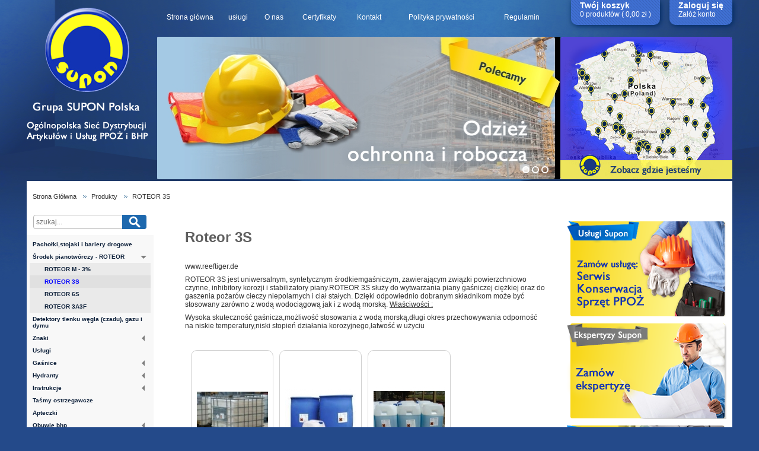

--- FILE ---
content_type: text/html; charset=UTF-8
request_url: https://www.grupasupon.pl/products/category/roteor-3s-227.html
body_size: 5265
content:
<!DOCTYPE html>
<html>
    <head>
        <meta http-equiv="Content-Type" content="text/html; charset=utf-8" />
        <title>ROTEOR 3S - Supon</title>
        <meta name="description" content="www.reeftiger.de
ROTEOR 3S jest uniwersalnym, syntetycznym środkiemgaśniczym, zawierającym związki powierzchniowo czynne, inhibitory korozji i..."/>
        <meta name="keywords" content="apteczki, gaśnice, hydranty, odzież robocza i ochronna, obuwie bhp, sprzęt ppoż"/>
        <meta name="rating" content="General" />
        <meta name="robots" content="all" />
        <meta name="author" content="red" />

		<link rel="shortcut icon" href="../../favicon.ico" type="image/x-icon">
		<link rel="icon" href="../../favicon.ico" type="image/x-icon">

        <link href="../../text.css" rel="stylesheet" type="text/css" />
        <link href="../../style.css" rel="stylesheet" type="text/css" />
        <link href="../../libs/lightbox/css/lightbox.css" rel="stylesheet" type="text/css" />
        <link href="../../libs/jquery/EasyZoom/css/easyzoom.css" rel="stylesheet" type="text/css" />
        <script src="../../libs/jquery/jquery.js" type="text/javascript" ></script>
        <script type="text/javascript">$j = jQuery.noConflict();</script>
        <script src="../../libs/jquery/jquery-ui-1.8.21.custom.min.js" type="text/javascript"></script>
        <script src="../../libs/jquery/timepicker.js" type="text/javascript"></script>
        <script src="../../libs/RedJS.js" type="text/javascript" ></script>
        <script src="../../libs/swfobject.js" type="text/javascript" ></script>
        <script src="../../libs/lightbox/lightbox.js" type="text/javascript" ></script>
        <script src="../../libs/jquery/EasyZoom/dist/easyzoom.js" type="text/javascript" ></script>
        <!--<script src="../../libs/jquery/red/jquery.spinner.js" type="text/javascript"></script>-->
        <script src="../../libs/jquery/red/jquery.vertical-menu.js" type="text/javascript"></script>
        <script type="text/javascript">
            (function( $ ) {
                $( document ).ready( function( $ )
                {
                    var lightboxOptions = {
                        fileLoadingImage: '../../libs/lightbox/images/loading.gif',
                        fileCloseImage: '../../libs/lightbox/images/close.png',
                        resizeDuration: 700,
                        fadeDuration: 500,
                        labelImage: "Obrazek",
                        labelOf: "z"
                    };

                    $.fn.lightBox( lightboxOptions );
                }
                )
            })( jQuery );

            /* Google Analitics */
            var _gaq = _gaq || [];
             _gaq.push(['_setAccount', 'UA-26875377-1']);
             _gaq.push(['_trackPageview']);

             (function() {
               var ga = document.createElement('script'); ga.type = 'text/javascript'; ga.async = true;
               ga.src = ('https:' == document.location.protocol ? 'https://ssl' : 'http://www') + '.google-analytics.com/ga.js';
               var s = document.getElementsByTagName('script')[0]; s.parentNode.insertBefore(ga, s);
             })();
            /* KONIEC Google Analitics */
			var $ = jQuery.noConflict();



        </script>
    </head>
    <body>
        <div id="main">

            
<div id="mtab-up">
    <div class="inner">
        <div id="head" class="contener">
            <a id="head-logo" href="https://www.grupasupon.pl/">
                <img src="../../imgs/pl/head_logo.png" alt=""/>
            </a>
            <a id="head-logo-txt" href="https://www.grupasupon.pl/">
                <img src="../../imgs/pl/head_logo_txt.png" alt="www.grupasupon.pl"/>
            </a>

            <div class="column head-menu">
                <ul>
<li>
<a href="https://www.grupasupon.pl/">Strona główna</a>
</li>
<li>
<a href="https://www.grupasupon.pl/pages/uslugi-24.html">usługi</a>
</li>
<li>
<a href="https://www.grupasupon.pl/pages/o-nas-23.html">O nas</a>
</li>
<li>
<a href="https://www.grupasupon.pl/pages/certyfikaty-5.html">Certyfikaty</a>
</li>
<li>
<a href="https://www.grupasupon.pl/contact/formularz-kontaktowy-8.html">Kontakt</a>
</li>
<li>
<a href="https://www.grupasupon.pl/pages/polityka-prywatnosci-10.html">Polityka prywatności</a>
</li>
<li>
<a href="https://www.grupasupon.pl/pages/regulamin-12.html">Regulamin</a>
</li>
</ul>            </div>

            <div class="contener" id="head-toolbar-outer">
                <div id="head-toolbar" class="columns-row">

                    <div class="column basket-preview">
                        
<a href="https://www.grupasupon.pl/basket/">
    <p class="title bold">Twój koszyk</p>
    <p class="small">
        0 produktów        ( 0,00 zł )
    </p>
</a>
                    </div>

                    <div class="column account-menu">
                        <ul>
<li class="bold">
<a href="https://www.grupasupon.pl/user/login/">Zaloguj się</a>
</li>
<li class="small">
<a href="https://www.grupasupon.pl/user/register/">Załóż konto</a>
</li>
</ul>                    </div>
                </div>
            </div>

            <div id="head-banners">
                
<script type="text/javascript">
    (function( $ ){

        var defaults = {
            slideChangeDelay: 4000,
            slideChangeSpeed: 1000,

            controlsClassName: 'red-banners-controls',
            controlBulletClassName: 'red-banners-bullet',

            change: function(toHide, toShow, opts){
                $(toHide).fadeOut(this.slideChangeSpeed);
                $(toShow).fadeIn(this.slideChangeSpeed);
            }
        };

        $.fn.redBanners = function(options){
            var opts = $.extend({}, defaults, options);

            return this.each(function(){
                var timer = null;
                var self = this;
                var nextActiveItemIdx = 0;
                var $banners = $(this).find('> *');
                var $controls = $(this.parentNode).find('.'+opts.controlsClassName+' > *');

                if($banners.lenght == 0)
                    return;

                $(this).removeClass('loading');

                $controls.click(function(){
                    var toHideIdx = $controls.index($controls.filter('.active').get(0));
                    var toShowIdx = $controls.index(this);

                    if(toHideIdx == toShowIdx)
                        return;

                    if(timer!==null)
                        clearInterval(timer);

                    opts.change.apply(opts, [$banners.get(toHideIdx), $banners.get(toShowIdx)]);

                    $($controls.get(toHideIdx)).removeClass('active');
                    $($controls.get(toShowIdx)).addClass('active');

                    nextActiveItemIdx = (toShowIdx + 1) % $banners.length;
                    timer = setInterval(slideChange, opts.slideChangeDelay);
                });

                var slideChange = function(){
                    var toShowIdx = nextActiveItemIdx;
                    var toHideIdx = nextActiveItemIdx == 0? $banners.length - 1 : nextActiveItemIdx - 1;

                    opts.change.apply(opts, [$banners.get(toHideIdx), $banners.get(toShowIdx)]);

                    $($controls.get(toHideIdx)).removeClass('active');
                    $($controls.get(toShowIdx)).addClass('active');

                    nextActiveItemIdx = (nextActiveItemIdx + 1) % $banners.length;
                };

                slideChange();
                timer = setInterval(slideChange, opts.slideChangeDelay);
            });
        }

        // ---------------------------------------------------------------------

        $(document).ready(function(){
            $('#slider-2d53b665ed688feabcf8995d952680f56ebd2131').redBanners();
        });

    })(jQuery);

</script>

<div class="red-banners loading" id="slider-2d53b665ed688feabcf8995d952680f56ebd2131">
    <div class="banner-item">
                <img src="../../upfiles/bannery/odziez_ochronna_flat_cc730.png" alt="odziez robocza" title="odziez robocza" />
            </div>
    <div class="banner-item">
                <img src="../../upfiles/bannery/uslugi_bhp_flat_2d826.png" alt="ekspertyzy" title="ekspertyzy" />
            </div>
    <div class="banner-item">
                <img src="../../upfiles/bannery/sprzet_gasniczy_flat_a83fb.png" alt="sprzet gasniczy" title="sprzet gasniczy" />
            </div>
</div>

<ul class="red-banners-controls">
        <li class="red-banners-bullet">&nbsp;</li>
        <li class="red-banners-bullet">&nbsp;</li>
        <li class="red-banners-bullet">&nbsp;</li>
    </ul>
            </div>

            <div id="head-map">
                <a href="https://www.grupasupon.pl/g-map/zobacz-gdzie-jestesmy-1.html">
                    <img src="https://www.grupasupon.pl/imgs/map.png"
                         alt="Zobacz gdzie jesteśmy"
                         title="Zobacz gdzie jesteśmy" />
                </a>
            </div>
        </div>
    </div>
</div>


            <div id="mtab-content">
                <div class="inner">
                    <div class="contener" id="content">
						<div class="breadcrumbs"><ul><li><a href="https://www.grupasupon.pl/home/">Strona Głółwna</a></li><li><a href="https://www.grupasupon.pl/products/category/">Produkty</a></li><li><a href="https://www.grupasupon.pl/products/category/227.html">ROTEOR 3S</a></li></ul></div>                        <script type="text/javascript">
    (function($){
        $(document).ready(function(){
            $('#vertical-menu').vertivalMenu({
                canCloseOpened: true,
                closeOthersOnOpen: true
            });
        });
    })(jQuery);
</script>

<div class="columns-row">

    <div class="column" id="left-column">
        

<form id="fast-search" method="GET" action="https://www.grupasupon.pl/products/search/">
    <p><input type="text" value="" placeholder="szukaj..." name="query"/>
        <input type="submit" value=""/>
    </p>
</form>
        
<div id="cats-vertical-menu" class="box">
    <div class="box-body">

        <ul id="vertical-menu">
<li>
<a href="https://www.grupasupon.pl/products/category/pacholkistojaki-i-bariery-drogowe--217.html">Pachołki,stojaki i bariery drogowe </a>
</li>
<li class="has-sub-cats active">
<a href="https://www.grupasupon.pl/products/category/srodek-pianotworczy---roteor--223.html">Środek pianotwórczy - ROTEOR </a>
<ul>
<li>
<a href="https://www.grupasupon.pl/products/category/roteor-m---3-224.html">ROTEOR M - 3%</a>
</li>
<li class="opened active">
<a href="https://www.grupasupon.pl/products/category/roteor-3s-227.html">ROTEOR 3S</a>
</li>
<li>
<a href="https://www.grupasupon.pl/products/category/roteor-6s-228.html">ROTEOR 6S</a>
</li>
<li>
<a href="https://www.grupasupon.pl/products/category/roteor-3a3f-229.html">ROTEOR 3A3F</a>
</li>
</ul>
</li>
<li>
<a href="https://www.grupasupon.pl/products/category/detektory-tlenku-wegla-czadu-gazu-i-dymu-218.html">Detektory tlenku węgla (czadu), gazu i dymu</a>
</li>
<li class="has-sub-cats">
<a href="https://www.grupasupon.pl/products/category/znaki--186.html">Znaki </a>
<ul>
<li>
<a href="https://www.grupasupon.pl/products/category/znaki-ewakuacyjne-189.html">znaki ewakuacyjne</a>
</li>
<li>
<a href="https://www.grupasupon.pl/products/category/znaki-ochrony-przeciwpozarowej-190.html">znaki ochrony przeciwpożarowej</a>
</li>
<li>
<a href="https://www.grupasupon.pl/products/category/znaki-budowlane-191.html">znaki budowlane</a>
</li>
</ul>
</li>
<li>
<a href="https://www.grupasupon.pl/products/category/uslugi-183.html">Usługi</a>
</li>
<li class="has-sub-cats">
<a href="https://www.grupasupon.pl/products/category/gasnice-166.html">Gaśnice</a>
<ul>
<li>
<a href="https://www.grupasupon.pl/products/category/gasnice-agregaty-i-urzadzenia-sniegowe-smoczynne-urzadzenie-gasnicze-176.html">Gaśnice, agregaty i urządzenia śniegowe ,smoczynne urzadzenie gaśnicze</a>
</li>
<li>
<a href="https://www.grupasupon.pl/products/category/gasnice-i-agregaty-proszkowe-177.html">Gaśnice i agregaty proszkowe</a>
</li>
<li>
<a href="https://www.grupasupon.pl/products/category/szafki-ochronne-na-gasnice-181.html">Szafki ochronne na gaśnice</a>
</li>
<li>
<a href="https://www.grupasupon.pl/products/category/gasnice-pianowe-182.html">Gaśnice pianowe</a>
</li>
<li>
<a href="https://www.grupasupon.pl/products/category/gasnice-domowe-i-wodne-mglowe-221.html">Gaśnice domowe i wodne mgłowe</a>
</li>
<li>
<a href="https://www.grupasupon.pl/products/category/motopompy-222.html">Motopompy</a>
</li>
</ul>
</li>
<li class="has-sub-cats">
<a href="https://www.grupasupon.pl/products/category/hydranty-167.html">Hydranty</a>
<ul>
<li>
<a href="https://www.grupasupon.pl/products/category/hydranty-fi-25-187.html">hydranty fi 25</a>
</li>
<li>
<a href="https://www.grupasupon.pl/products/category/hydranty-fi-52-188.html">hydranty fi 52</a>
</li>
</ul>
</li>
<li class="has-sub-cats">
<a href="https://www.grupasupon.pl/products/category/instrukcje-168.html">Instrukcje</a>
<ul>
<li>
<a href="https://www.grupasupon.pl/products/category/instrukcje-przeciwpozarowe-212.html">Instrukcje przeciwpożarowe</a>
</li>
<li>
<a href="https://www.grupasupon.pl/products/category/instrukcje-bhp-stanowiskowe-213.html">Instrukcje BHP, stanowiskowe</a>
</li>
</ul>
</li>
<li>
<a href="https://www.grupasupon.pl/products/category/tasmy-ostrzegawcze-215.html">Taśmy ostrzegawcze</a>
</li>
<li>
<a href="https://www.grupasupon.pl/products/category/apteczki-165.html">Apteczki</a>
</li>
<li class="has-sub-cats">
<a href="https://www.grupasupon.pl/products/category/obuwie-bhp-170.html">Obuwie bhp</a>
<ul>
<li>
<a href="https://www.grupasupon.pl/products/category/polbuty-i-sandaly-ochronne-200.html">Półbuty  i sandały ochronne</a>
</li>
<li>
<a href="https://www.grupasupon.pl/products/category/trzewiki-ochronne--201.html">Trzewiki ochronne </a>
</li>
<li>
<a href="https://www.grupasupon.pl/products/category/obuwie-gumowe-i-pcv-214.html">Obuwie gumowe i PCV</a>
</li>
</ul>
</li>
<li>
<a href="https://www.grupasupon.pl/products/category/odziez-robocza-i-ochronna-171.html">Odzież robocza i ochronna</a>
</li>
<li class="has-sub-cats">
<a href="https://www.grupasupon.pl/products/category/sprzet-przeciwpozarowy-172.html">Sprzęt przeciwpożarowy</a>
<ul>
<li>
<a href="https://www.grupasupon.pl/products/category/weze-ppoz-205.html">węże ppoż</a>
</li>
<li class="has-sub-cats">
<a href="https://www.grupasupon.pl/products/category/armatura-ppoz-206.html">armatura ppoż</a>
<ul>
<li>
<a href="https://www.grupasupon.pl/products/category/laczniki-207.html">Łączniki</a>
</li>
<li>
<a href="https://www.grupasupon.pl/products/category/nasady-208.html">Nasady</a>
</li>
<li>
<a href="https://www.grupasupon.pl/products/category/pokrywy-nasad-209.html">Pokrywy nasad</a>
</li>
<li>
<a href="https://www.grupasupon.pl/products/category/przelaczniki---redukcje-210.html">Przełączniki - Redukcje</a>
</li>
<li>
<a href="https://www.grupasupon.pl/products/category/klucze-pozarnicze--211.html">Klucze pożarnicze </a>
</li>
<li>
<a href="https://www.grupasupon.pl/products/category/smoki-ssawne--219.html">Smoki ssawne </a>
</li>
</ul>
</li>
</ul>
</li>
<li class="has-sub-cats">
<a href="https://www.grupasupon.pl/products/category/sprzet-do-pracy-na-wysokosciach-173.html">Sprzęt do pracy na wysokościach</a>
<ul>
<li>
<a href="https://www.grupasupon.pl/products/category/szelki-bezpieczenstwa--203.html">szelki bezpieczeństwa </a>
</li>
<li>
<a href="https://www.grupasupon.pl/products/category/sprzet-pomocniczy_-linki-amortyzatory-204.html">sprzęt pomocniczy: linki, amortyzatory</a>
</li>
</ul>
</li>
<li class="has-sub-cats">
<a href="https://www.grupasupon.pl/products/category/srodki-ochrony-indywid-174.html">Środki ochrony indywid.</a>
<ul>
<li>
<a href="https://www.grupasupon.pl/products/category/rekawice-ochronne-i-robocze-195.html">rękawice ochronne i robocze</a>
</li>
<li>
<a href="https://www.grupasupon.pl/products/category/ochrona-drog-oddechowych-196.html">ochrona dróg oddechowych</a>
</li>
<li>
<a href="https://www.grupasupon.pl/products/category/ochrona-sluchu-197.html">ochrona słuchu</a>
</li>
<li>
<a href="https://www.grupasupon.pl/products/category/ochrona-wzroku-198.html">ochrona wzroku</a>
</li>
<li>
<a href="https://www.grupasupon.pl/products/category/ochrona-glowy-216.html">ochrona głowy</a>
</li>
</ul>
</li>
<li>
<a href="https://www.grupasupon.pl/products/category/zabezpieczenia-ppoz-175.html">Zabezpieczenia ppoż</a>
</li>
</ul>    </div>
</div>    </div>

    <div class="column" id="main-column">
        <div class="columns-row">
            <div class="column left">
                

<div class="box" id="category-desc">
    <h1 class="box-title">Roteor 3S</h1>
        <div class="box-body">
        <p><a href="https://www.reeftiger.de/">www.reeftiger.de</a></p>
<p>ROTEOR 3S jest uniwersalnym, syntetycznym środkiemgaśniczym, zawierającym związki powierzchniowo czynne, inhibitory korozji i stabilizatory piany.ROTEOR 3S służy do wytwarzania piany gaśniczej ciężkiej oraz do gaszenia pożar&oacute;w cieczy niepolarnych i ciał stałych. Dzięki odpowiednio dobranym składnikom może być stosowany zar&oacute;wno z wodą wodociągową jak i z wodą morską. <span style="text-decoration: underline;">Właściwości :</span></p>
<p>Wysoka skuteczność gaśnicza,możliwość stosowania z wodą morską,długi okres przechowywania odporność na niskie temperatury,niski stopień działania korozyjnego,łatwość w użyciu</p>    </div>
    </div>

<div class="box products-list">

    <div class="box-body">

        
            <div class="display-table">
                            <div class="display-table-row">
                 
                    <div class="display-table-cell products-list-item">
                        
<a class="products-link" href="https://www.grupasupon.pl/products/377.html" title="Roteor 3S Kontener 1000 kg">
    
    <img class="list-img" src="../../upfiles/products/list_ROTEOR_M1000_Q7zlA.jpg" title="" alt="" />    <h3 class="product-name">Roteor 3S Kontener 1000 kg</h3>
        <div class="product-price">Zapytaj o cenę</div>
        <div>nr katalogowy: </div>
</a>
                    </div>

                
                    <div class="display-table-cell products-list-item">
                        
<a class="products-link" href="https://www.grupasupon.pl/products/376.html" title="Roteor 3S Beczka 200 kg">
    
    <img class="list-img" src="../../upfiles/products/list_ROTEOR__M_00_yb733.jpg" title="" alt="" />    <h3 class="product-name">Roteor 3S Beczka 200 kg</h3>
        <div class="product-price">Zapytaj o cenę</div>
        <div>nr katalogowy: </div>
</a>
                    </div>

                
                    <div class="display-table-cell products-list-item">
                        
<a class="products-link" href="https://www.grupasupon.pl/products/375.html" title="Roteor 3S Beczka 50 kg">
    
    <img class="list-img" src="../../upfiles/products/list_ROTEOR__M_g7oi3.jpg" title="" alt="" />    <h3 class="product-name">Roteor 3S Beczka 50 kg</h3>
        <div class="product-price">Zapytaj o cenę</div>
        <div>nr katalogowy: </div>
</a>
                    </div>

                                
                    <div class="display-table-cell products-list-item"></div>

                                </div>
                        </div>

            </div>
</div>
            </div>
            <div class="column right">
                <ul>
                    <li>
                        <a href="https://www.grupasupon.pl/contact/">
                            <img src="https://www.grupasupon.pl/imgs/pl/home/uslugi.png" alt=""/>
                        </a>
                    </li>

                    <li>
                        <a href="https://www.grupasupon.pl/contact/">
                            <img src="https://www.grupasupon.pl/imgs/pl/home/ekspertyzy.png" alt=""/>
                        </a>
                    </li>

                    <li>
                        <a href="https://www.grupasupon.pl/contact/">
                            <img src="https://www.grupasupon.pl/imgs/pl/home/handlowiec.png" alt=""/>
                        </a>
                    </li>

                    <li class="refs">
                        <div>
                            <a href="https://www.grupasupon.pl/pages/referencje-i-realizacje-21.html">
                                Referencje i Realizacje<br/>SUPON                            </a>
                        </div>
                    </li>
                </ul>
            </div>
        </div>
    </div>

</div>                    </div>
                </div>
            </div>

            
<div id="bottom" class="contener">
    <div class="inner">
        <div id="bottom-upper">
            <ul id="b-menu">
<li>
<a href="https://www.grupasupon.pl/pages/o-nas-3.html">O nas</a>
</li>
<li>
<a href="https://www.grupasupon.pl/pages/pomoc-2.html">Pomoc</a>
</li>
<li>
<a href="https://www.grupasupon.pl/contact/formularz-kontaktowy-8.html">Kontakt</a>
</li>
</ul>        </div>

        <div id="bottom-lower">
            <p itemscope itemtype="https://schema.org/Organization">
                <img class="dotpay-informer" src="../../imgs/dotpay_logo.png" title="Przyjmujemy płatności Dotpay.pl" alt="Przyjmujemy płatności Dotpay.pl" />

                <b itemprop="brand">GRUPA SUPON sp. z o.o.</b><span itemprop="address" itemscope itemtype="http://schema.org/PostalAddress"> ul. <span itemprop="streetAddress">Ołbińska 19</span> <span itemprop="postalCode">50-233</span> <span itemprop="addressLocality">Wrocław</span><br/>
                &nbsp;&nbsp;&nbsp;&nbsp;&nbsp;&nbsp;&nbsp;&nbsp;&nbsp;&nbsp;&nbsp;
                &nbsp;&nbsp;&nbsp;&nbsp;&nbsp;&nbsp;&nbsp;&nbsp;&nbsp;&nbsp;&nbsp;&nbsp;&nbsp;
                &nbsp;&nbsp;&nbsp;&nbsp;&nbsp;&nbsp;&nbsp;&nbsp;&nbsp;&nbsp;&nbsp;&nbsp;&nbsp;tel./fax.:<span itemprop="telephone"> +48 71 794 92 00</span><br/>
                &nbsp;&nbsp;&nbsp;&nbsp;&nbsp;&nbsp;&nbsp;&nbsp;&nbsp;&nbsp;&nbsp;
                &nbsp;&nbsp;&nbsp;&nbsp;&nbsp;&nbsp;&nbsp;&nbsp;&nbsp;&nbsp;&nbsp;&nbsp;&nbsp;
                &nbsp;&nbsp;&nbsp;&nbsp;&nbsp;&nbsp;&nbsp;&nbsp;&nbsp;&nbsp;&nbsp;&nbsp;&nbsp;kom. <span itemprop="telephone">+48 601 782 982</span><br/><!-- 693 428 844 -->
                &nbsp;&nbsp;&nbsp;&nbsp;&nbsp;&nbsp;&nbsp;&nbsp;&nbsp;&nbsp;&nbsp;
                &nbsp;&nbsp;&nbsp;&nbsp;&nbsp;&nbsp;&nbsp;&nbsp;&nbsp;&nbsp;&nbsp;&nbsp;&nbsp;
                &nbsp;&nbsp;&nbsp;&nbsp;&nbsp;&nbsp;&nbsp;&nbsp;&nbsp;&nbsp;&nbsp;&nbsp;&nbsp;email: <a itemprop="email" href="mailto:info@grupasupon.pl">info@grupasupon.pl</a></span><br/>
                <br/>
                NIP 955-00-10-296, REGON 810774453, Numer KRS: 0000189368
            </p>

            <p>&copy; Copyright by <a href="https://www.grupasupon.pl/">Supon</a> 2013 - 2025 | Realizacja: <a style="color:gray; font-size: 1em;" href="http://red.com.pl/" title="RED Agencja Interaktywna Wrocław" class="_blank">RED Agencja Interaktywna</a> </p>
        </div>
    </div>
</div>            <div id="ov"></div>
        </div>
    </body>
</html>


--- FILE ---
content_type: text/css
request_url: https://www.grupasupon.pl/text.css
body_size: 262
content:
/* CSS Document */
/*
@font-face {
    font-family: 'TrajanProRegular';
    src: url('fonts/trajanpro-regular.eot');
}

@font-face {
	font-family: 'TrajanProRegular';
    src: url('fonts/trajanpro-regular.eot');
    src: url('fonts/trajanpro-regular.eot?#iefix') format('embedded-opentype'),
         url('fonts/trajanpro-regular.woff') format('woff'),
         url('fonts/trajanpro-regular.ttf') format('truetype'),
         url('fonts/trajanpro-regular.svg#TrajanProRegular') format('svg');
    font-weight: normal;
    font-style: normal;
}
*/

@import url('fonts/stylesheet.css');

body {
	margin: 0px;
   	padding: 0px;
   	text-align: left;
	font: 12px Verdana, Arial, Helvetica, sans-serif;
	background: #ffffff;
	height:100%;
    }
body, div, p {
	font: 12px Verdana, Arial, Helvetica, sans-serif;
	color: #333;
    }
body, div, p, table, tr, th, td {
	vertical-align:top;
    }
div {
	text-align:left;
}
p {
	padding: 4px 0px 4px 0px;
	margin: 0px 0px 0px 0px;
}
a {
	color: #333;
	text-decoration:none;
}
img {
	border:0;
	vertical-align:bottom;
}
a:hover {
	color: #666;
	text-decoration:underline;
}
h1, h2, h3, h4, h5, h6 {
	font: 12px Verdana, Arial, Helvetica, sans-serif;
	color:#5F5F5F;
	font-weight:normal;
}

h1 {
	font-size: 25px;
	text-align: left;
	padding: 4px 0px 4px 0px;
	margin: 0px 0px 0px 0px;
}

h2 {
	font-size: 18px;
	display: block;
	text-align: left;
	padding: 3px 0px 3px 0px;
	margin: 0;
}
h2 a {
	text-decoration: underline;
	color: #993300;
}
h2 a:hover {
	text-decoration: underline;
	color: #ff0000;
}
h3 {
	font-size: 15px;
	display: block;
	text-align: left;
	margin: 0;
	padding: 4px 0px 4px 0px;
}
h3 a {
	text-decoration: none;
}
h3 a:hover {
	text-decoration: underline;
}
h4 {
	font-size: 12px;
	display: block;
	text-align: left;
	padding: 4px 0px 4px 0px;
	margin: 0;
}

--- FILE ---
content_type: text/css
request_url: https://www.grupasupon.pl/style.css
body_size: 7464
content:
html, body {
    margin: 0;
    padding: 0;
    min-height: 100%;
}
body {
    padding: 0;
    margin: 0;
    font-family: "Trebuchet MS",Helvetica,Jamrul,sans-serif;
    background: #244A8A url('imgs/head_back.jpg') 50% 0 no-repeat;
}
#main {
    padding: 0;
    margin: 0;
    height: auto;
    min-height: 100%;
    position: relative;
    background: transparent;
}
#mtab-up .inner {
    margin: 0;
    text-align: center;
}
#main .contener,
#main div.contener {
    clear:both;
    padding: 0;
    margin: 0 auto;
    width: 1190px;
}
#main #content,
#main div#content {
    padding-bottom: 30px;
}
#main.small-screen .contener {
    width: 990px !important;
}
#head {
    position: relative;

    height: 305px;
}
#head-logo {
    position: absolute;
    left: 10px;
    top: 10px;
}
#head-logo-txt {
    position: absolute;
    top: 205px;
    left: 0;
}
#head-toolbar-outer {
    position: fixed;
    top: 0;
    z-index: 10000;
}
#head-toolbar {
    position: absolute;
    right: 0;
    top: 0;

}
#head-toolbar a { 
    color: white; 
}
#head-toolbar > * { 
    font-size: 14px; 
}
#head-toolbar *.small { 
    font-size: 12px;
}
#head-toolbar .column {
    height: 40px;
    margin: 0 0 0 16px;
    padding: 1px 15px;
    background: #3F6FD1 url('imgs/diagonal.png') 0 0 repeat;
    -moz-border-radius-bottomleft: 10px;
    -webkit-border-bottom-left-radius: 10px;
    border-bottom-left-radius: 10px;
    -moz-border-radius-bottomright: 10px;
    -webkit-border-bottom-right-radius: 10px;
    border-bottom-right-radius: 10px;
    -webkit-box-shadow: 2px 2px 10px #002a62;
    -moz-box-shadow: 2px 2px 10px #002a62;
    box-shadow: 2px 2px 10px #002a62;
    -webkit-transition: background-color 0.5s;
    -moz-transition: background-color 0.5s;
    transition: background-color 0.5s;
}
#head-toolbar .column:hover { 
    background-color: #5b8ccd; 
}
#head-toolbar .column p {
    margin: 0;
    padding: 0;
}
#head-toolbar .column:first-child { margin-left: 0; }
#head-toolbar .column p.title { font-size: 14px; }
#head-toolbar .column.account-menu ul { margin: 0; padding: 0; list-style: none; }
#head-toolbar .column.account-menu ul li { margin: 0; }
#head-toolbar .column.account-menu ul li a { color: white; }
#head-toolbar .column.quick-search { margin-right: 5px;}
#head-toolbar .column.quick-search form {
    margin: 0;
    padding: 0;
}
#head-toolbar .column.quick-search form p { position: relative; }
#head-toolbar .column.quick-search form p #head-search-submit {
    position: absolute;
    top: 2px;
    right: 2px;
    padding: 0;
    border: none;
    width: 24px;
    height: 22px;
    text-indent: -999em;
    cursor: pointer;
    background: transparent url('imgs/head-search-submit.jpg') 50% 50% no-repeat;
}
#head-toolbar .column.quick-search form #head-search-query {
    border: solid 1px black;
    -moz-box-shadow: inset 1px 1px 5px gray;
    -webkit-box-shadow: inset 1px 1px 5px gray;
    box-shadow: inset 1px 1px 5px gray;
    width: 200px;
    padding: 3px;
}
#head-toolbar .column a * { 
    color: white; 
}
#head-toolbar .column a { 
    color: white; 
}
.head-menu {
    position: absolute;
    top: 0;
    left: 220px;
    height: 58px;
    width: 670px;
    display: table;
}
.head-menu ul {
    position: relative;
    list-style: none;
    color: white;
    overflow: hidden;
    margin: 0;
    padding: 0;
    display: table-row;
}
.head-menu ul li {
    display: table-cell;
    margin-left: 0;
    padding-right: 10px;
    vertical-align: middle;
    text-align: center;
}
.head-menu ul li:first-child {
    padding-right: 0;
}
.head-menu ul li a {
    color: white;
}
#head-banners {
    position: absolute;
    top: 62px;
    right: 290px;
}
.red-banners {
    position: relative;
    width: 680px;
    height: 240px;
    overflow: hidden;
}
.red-banners.loading {
    background: white url('imgs/loading.gif') 50% 50% no-repeat;
    opacity: 0.5;
    filter: alpha(opacity=50);
}
.small-screen .red-banners { 
    width: 480px; 
}
.red-banners .banner-item {
    display: none;
    position: absolute;
    height: 240px;
    width: 680px;
}
.red-banners .banner-item > a > img,
.red-banners .banner-item > img {
    display: block;
    height: 100%;
    width: 100%;
    display: block;
}
.red-banners-controls {
    position: absolute;
    bottom: 10px;
    right: 20px;
}
ul.red-banners-controls {
    list-style: none;
    margin: 0;
    padding: 0;
}
.red-banners-controls .red-banners-bullet {
    margin-left: 4px;
    width: 8px;
    height: 8px;
    background: transparent;
    border: solid 2px white;
    -moz-border-radius: 8px;
    -webkit-border-radius: 8px;
    border-radius: 8px;
    cursor: pointer;
}
ul.red-banners-controls li.red-banners-bullet {
    display: block;
    float: left;
}
.red-banners-controls .red-banners-bullet.active {
    background: white;
    background: rgba(255,255,255, 0.7);
}
#head-map {
    position: absolute;
    top: 62px;
    right: 0;
    width: 290px;
}
#menu-bar {
    position:relative;
}
#content {
    margin-top: 10px;
    margin-bottom: 150px;
    background: white;
    position: relative;
}
#left-column {
    width: 18%;
    margin-top: 15px;
    margin-right: 2%;
}
#main-column {
    width: 80%;
    margin-top: 15px;
}
#center-column {
    width: 60%;
}
#right-column {
    margin-left: 2%;
    width: 18%;
}
.columns-row {
    clear: both;
    margin: 0;
    padding: 0;
}
.columns-row:after {
    display: block;
    content: '.';
    text-indent: -999em;
    overflow: hidden;
    height: 1px;
    visibility: hidden;
    clear: both;
}
.columns-row .column {
    float: left;
}
.columns-row .column10 { float: left; width: 10%; }
.columns-row .column20 { float: left; width: 20%; }
.columns-row .column30 { float: left; width: 30%; }
.columns-row .column40 { float: left; width: 40%; }
.columns-row .column50 { float: left; width: 50%; }
.columns-row .column60 { float: left; width: 60%; }
.columns-row .column70 { float: left; width: 70%; }
.columns-row .column80 { float: left; width: 80%; }
.columns-row .column90 { float: left; width: 90%; }
.columns-row .column1-3 { float: left; width: 33.33333%; }
.columns-row .column2-3 { float: left; width: 66.66666%; }
.columns-row .column1-4 { float: left; width: 25%; }
.columns-row .column3-4 { float: left; width: 75%; }
div.box {
    overflow: hidden;
    margin: 0 0 0 0;
}
div.box.highlighted {
    background: #FCF1D8;
}
div.box .box-title {
    margin: 10px;
    font-weight: bold;
    font-family: "trebuchet ms", Arial, Helvetica, sans-serif;
    overflow: visible;
}
div.box div.box-title { font-size: 24px; }
div.box h1.box-title { font-size: 24px; }
div.box h2.box-title { font-size: 22px; }
div.box h3.box-title { font-size: 20px; }
div.box h4.box-title { font-size: 18px; }
div.box h5.box-title { font-size: 16px; }
div.box .box-title a {
    color: inherit;
    text-decoration: none;
}
div.box .box-title.lightgray {
    height: 42px;
    color: #333333;
    border: none;
    line-height: 42px;
    font-size: 18px;
}
div.box .box-body.lightgray {
    background: rgba(0,0,0,0.03);
    border: none;
}
div.box .box-body {
    padding: 10px;
}
div.box .box-body table {
    width: 100%;
}
div.box .box-title i[class^="icon-"] {
    float: right;
    display: block;
    vertical-align: middle;
}
div.box.tabbed .box-menu {
    list-style: none;
    margin: 0;
    padding: 0;
    overflow: hidden;
    z-index: 1;
}
div.box.tabbed .box-menu li {
    display: block;
    float: left;
    margin: 0 0 0 1%;
    padding: 0;
    -webkit-transition: background-color 0.4s;
    -moz-transition: background-color 0.4s;
    transition: background-color 0.4s;
    border: 1px solid #D1D1D1;
    z-index: 1;
    padding-bottom: 5px;
    border-top-left-radius: 10px;  border-top-right-radius: 10px;
    position: relative;
    background: white;
    font-size: 8pt;
    min-width: 30%;
}
div.box.tabbed > .box-body {
    background: white;
    border: 1px solid #d1d1d1;
    border-radius: 7px;
    z-index: 2;
    margin-top: -7px;
    position: relative;
}
div.box.tabbed .box-menu li.active {
    background: #FCD20A;
    border-top-left-radius: 10px;
    border-top-right-radius: 10px;
}
div.box.tabbed .products-list > .box-body {
    padding: 0;
}
div.box.tabbed .products-list [class*="column"] .box-body {
    background: white;
    border: 1px solid #d1d1d1;
    border-radius: 7px;
}
div.box.tabbed .box-menu li:first-child {
    margin-left: 0;
}
div.box.tabbed .box-menu li a {
    display: block;
    padding: 3px 15px;
    text-decoration: none;
    color: #135F2B;
    font-size: 14px;
    min-width: 90px;
    text-align: center;
}
div.box.tabbed .box-menu:after {
    content: '';
    display: table;
    clear: both;
    height: 0;
}
div.box.tabbed .box-bod {
    width: 100%;
}
div.box.border-cros .box-body table,
div.box.border-lines .box-body table,
div.box.border-lines-last-right .box-body table { border-collapse: collapse; }
div.box.border-lines .box-body table tr td,
div.box.border-lines-last-right .box-body table tr td { border-top: solid 1px #e5e5e5; vertical-align: middle; }
div.box.border-lines .box-body table tr.even td,
div.box.border-lines-last-right .box-body table tr.even td { background: #F8F8F8; }
div.box.border-lines-last-right .box-body table tr td:first-child { text-align: left; }
div.box.border-lines-last-right .box-body table tr td:last-child { text-align: right; }
div.box.border-lines .box-body table tr:first-child td,
div.box.border-lines-last-right .box-body table tr:first-child td { border-top: none; }
div.box.border-lines .box-body table tr:first-child td {background-color: #E0E0E0; font-weight: bold; }
div.box.border-cros .box-body table tr td { border-top: solid 1px #C9C8BA; }
div.box.border-cros .box-body table tr:first-child td { border-top: none; }
div.box.border-cros .box-body table tr td:first-child { border-left: none; }
div.box.products-list {
    padding-bottom: 10px;
}

div.box.products-list .display-table {
    table-layout: fixed;
    empty-cells: hide;
    width: 100%;
    border-spacing: 10px;
}
div.box.products-list .products-list-item {
    border: solid 1px #D1D1D1;
    text-align: center;
    text-decoration: none;
    -webkit-border-radius: 10px;
    -moz-border-radius: 10px;
    border-radius: 10px;
    -webkit-transition: all 0.2s;
    -moz-transition: all 0.2s;
    transition: all 0.2s;
}
div.box.products-list .products-list-item:hover {
    -webkit-box-shadow: 0 0 10px #badbee;
    -moz-box-shadow: 0 0 10px #badbee;
    box-shadow: 0 0 10px #badbee;
}
div.box.products-list .products-list-item a.products-link {
    display: block;
    text-align: center;
    position: relative;
    margin: 0;
    padding: 5px;
    text-decoration: none;
}
div.box.products-list .products-list-item a.products-link div {
    text-align: center;
}
div.box.products-list .products-list-item .product-name {
    font-size: 11px;
    font-weight: bold;
    color: #666666;
    text-align: center;
    min-height: 30px;
}
div.box.products-list .products-list-item .product-price {
    color: blue;
    font-size: 15px;
    font-weight: normal;

}
div.box.products-list a.products-link img.small-img {
    max-height: 165px;
    width: auto;
}
div.box.products-list a.products-link img.product-top-right-status,
div.box.products-list a.products-link img.product-top-left-status {
    position: absolute;
    top: -5px;
}
div.box.products-list a.products-link img.product-bottom-right-status,
div.box.products-list a.products-link img.product-bottom-left-status {
    position: absolute;
    bottom: -5px;
}
div.box.products-list a.products-link img.product-top-right-status,
div.box.products-list a.products-link img.product-bottom-right-status { 
    right: -10px; 
}
div.box.products-list a.products-link img.product-top-left-status,
div.box.products-list a.products-link img.product-bottom-left-status { 
    left: -10px; 
}
[class^=" icon-"], [class*="icon-"] {
    display: inline-block;
    width: 16px;
    height: 16px;
    margin: 0;
}
.icon-mag-glass {
    background: transparent url(imgs/icons.png) -140px 0 no-repeat;
    height: 30px;
    width: 30px;
}
.icon-map-pointer {
    background: transparent url(imgs/icons.png) 0 -73px no-repeat;
    width: 23px;
    height: 20px;
}
/* ############## PRAWA KOLUMNA ##################### */
#main-column .columns-row .column.left {
    width: 66%;
    padding: 1% 2%;
}
#main-column .columns-row .column.right {
    width: 29%;
}
#main-column .columns-row .column.right ul,
#main-column .columns-row .column.right ul li {
    margin: 0;
    padding: 0;
    display: block;
    list-style: none;
}
#main-column .columns-row .column.right ul li { 
    margin-top: 10px; 
}
#main-column .columns-row .column.right ul li img {
    max-width: 100%;
}
/* ############## END PRAWA KOLUMNA ##################### */
.section-box {
    margin: 10px 0;
    padding: 0;
}
form table {
    border-collapse: collapse;
    margin: 0 auto;
}
form table tr td {
    vertical-align: middle;
    padding: 5px;
    table-layout: fixed;
    -webkit-transition: background-color 0.25s;
    -moz-transition: background-color 0.25s;
    transition: background-color 0.25s;
}
form table tr:hover td { 
    background: #f8f8f8; 
}
form table tr td:first-child {
    width: 25%;
}
form.section-box table tr td:first-child {
    text-align: right;
}
form button[disabled="disabled"],
form input[type="submit"][disabled="disabled"] {
    opacity: 0.4;
    filter: alpha(opacity=40);
    cursor: not-allowed;
}
#login-form table td {
    background: none;
}
#login-form input[type="text"],
#login-form input[type="password"] { 
    width: 300px; 
}
input[type="text"], input[type="password"], select {
    padding: 3px;
    border: solid 1px #B5B5B5;
    background: white;
    outline: none;
    display: inline-block;
    margin: 0;
    vertical-align: middle;
    width: 250px;
    font-size: 12px;
    line-height: 12px;
    height: 25px;
    -moz-border-radius: 2px;
    -webkit-border-radius: 2px;
    border-radius: 2px;
    -webkit-transition: border-color 0.5s, -webkit-box-shadow 0.2s;
    -moz-transition: border-color 0.5s, -moz-box-shadow 0.2s;
    transition: border-color 0.5s, box-shadow 0.2s;
    -ms-box-sizing: border-box;
    -o-box-sizing: border-box;
    -moz-box-sizing: border-box;
    -webkit-box-sizing: border-box;
    box-sizing: border-box;
}
textarea {
    font-family: sans-serif;
    padding: 3px;
    border: solid 1px #B5B5B5;
    background: white;
    outline: none;
    border: solid 1px #B5B5B5;
    -moz-border-radius: 2px;
    -webkit-border-radius: 2px;
    border-radius: 2px;
    -webkit-transition: border-color 0.5s, -webkit-box-shadow 0.2s;
    -moz-transition: border-color 0.5s, -moz-box-shadow 0.2s;
    transition: border-color 0.5s, box-shadow 0.2s;
}
input[type="text"]:focus, input[type="password"]:focus, select:focus, textarea:focus {
    -moz-box-shadow: 0 0 3px #009900;
    -webkit-box-shadow: 0 0 3px #009900;
    box-shadow: 0 0 3px #009900;
    border-color: #009900;
}
input[type="text"].error, input[type="password"].error, select.error, textarea.error {
    border-color: red;
    background-color: #f6dfdf;
}
input[type="text"].error:focus, input[type="password"].error:focus, select.error:focus, textarea.error:focus {
    -moz-box-shadow: 0 0 3px #900;
    -webkit-box-shadow: 0 0 3px #900;
    box-shadow: 0 0 3px #900;
}
[class^='btn'],[class*='btn'] {
    border: none;
    color: white;
    font-family: 'Trebuchet MS', sans-serif;
    cursor: pointer;
    display: inline-block;
    text-align: center;
    margin: 2px;
    vertical-align: middle;
    border-radius: 4px;
    -moz-border-radius: 4px;
    -webkit-border-radius: 4px;
    padding: 0 10px;
}
a[class^='btn'], a[class*='btn'] {
    color: white;
    text-decoration: none;
}
.btn-big {
    width: 220px;
    height: 40px;
    line-height: 40px;
    font-size: 18px;
    background: #0160FE;
}
.btn-big-gray {
    width: 220px;
    height: 40px;
    line-height: 40px;
    background-position: 0 -40px;
    font-size: 18px;
    background: #878684;
}
.btn-middle {
    height: 27px;
    line-height: 27px;
    background-position: 0 -105px;
    font-size: 14px;
    background: #0160FE;
    font-weight: bold;
}
.btn-middle-gray {
    height: 27px;
    line-height: 27px;
    background-position: -100px -105px;
    font-size: 14px;
    background: #878684;
    font-weight: bold;
}
.btn-middle-blue {
    height: 27px;
    line-height: 27px;
    background-position: -100px -105px;
    font-size: 14px;
    background: #0160FE;
    color: white;
    font-weight: bold;
}
.btn-add-to-cart,
.btn-add-to-folder {
    background: transparent url('imgs/buttons.png') 0 0 no-repeat;
    text-indent: -999em;
    width: 164px;
    height: 63px;
    -webkit-border-radius: 0;
    -moz-border-radius: 0;
    border-radius: 0;
}
.btn-add-to-folder {
    background-position: 0 -63px;
}
.txt-center { 
    text-align: center; 
}
.txt-right { 
    text-align: right; 
}
.fields-errors {
    border: solid 1px #f2b0b0;
    background: #fff0f0;
    padding: 0;
    list-style: none;
    margin: 5px auto;
    color: #880000;
    font-size: 11px;
    overflow: hidden;
    padding: 1px;
    text-shadow: 0 1px 0 white;
    -moz-border-radius: 3px;
    -webkit-border-radius: 3px;
    border-radius: 3px;
    -moz-box-shadow: inset 0 0 0 1px white, 1px 1px 2px #dcdcdc;
    -webkit-box-shadow: inset 0 0 0 1px white, 1px 1px 2px #dcdcdc;
    box-shadow: inset 0 0 0 1px white, 1px 1px 2px #dcdcdc;
    display:block;
    clear:both;
}
.fields-errors li {
    border-top: dashed 1px #f9baba;
    padding: 3px 5px;
    -moz-box-shadow: inset 0 20px 30px white;
    -webkitbox-shadow: inset 0 20px 30px white;
    box-shadow: inset 0 20px 30px white;
}
.fields-errors li:first-child { 
    border-top: none; 
}
.page-content {
    background: white;
    margin: 10px auto;
    padding: 10px;
    -moz-border-radius: 4px;
    -webkit-border-radius: 4px;
    border-radius: 4px;
}
hr {
    height: 0;
    padding: 0;
    margin: 10px 0;
    background: transparent;
    border: none;
    border-top: solid 1px lightgray;
}
/* ################## NEWS ################## */
div.news { 
    position: relative; 
    clear: both; 
    min-height: 100px; 
    padding: 0 0 40px 0; 
}
div.news p.more { 
    position: absolute; 
    bottom: 0; 
    left: 0; 
}
div.news p.more,
div.news p.more a img {
    vertical-align: baseline;
}
div.news p.more a img { 
    margin-right: 3px;
}
div.news .news-img {
    border: solid 5px white;
    padding: 0;
    display: block;
    overflow: hidden;
    float:left;
    margin: 0 10px 10px 0;

    -webkit-border-radius: 2px;
    -moz-border-radius: 2px;
    -o-border-radius: 2px;
    border-radius: 2px;

    -moz-box-shadow: 1px 1px 5px lightgray;
    -webkit-box-shadow: 1px 1px 5px lightgray;
    -o-box-shadow: 1px 1px 5px lightgray;
    box-shadow: 1px 1px 5px lightgray;
}
div.news .news-date {
    font-size: 13px;
    color: gray;
    float: right;
    margin: 0 0 10px 10px;
}
.news-short-list {
    list-style: url(imgs/arr_plus.gif);
    margin: 0;
    padding: 0 0 0 20px;
}
.news-short-list li {
    padding: 0;
    margin: 0 0 5px 0;
}
.news-short-list li a { 
    text-decoration: none; 
}
div.news ul.news-gallery {
    clear: both;
    list-style: none;
    padding: 10px 0;
    margin: 10px 0;
    border-top: solid 1px lightgray;
}

div.news ul.news-gallery:after {
    display: block;
    content: '.';
    text-indent: -999em;
    overflow: hidden;
    visibility: hidden;
    width: 1px;
    height: 1px;
    clear: both;
}

div.news ul.news-gallery li {
    display: block;
    float: left;
}

div.news ul.news-gallery li a {
    border: solid 5px white;
    padding: 0;
    display: block;
    overflow: hidden;

    -webkit-border-radius: 2px;
    -moz-border-radius: 2px;
    -o-border-radius: 2px;
    border-radius: 2px;

    -moz-box-shadow: 1px 1px 5px lightgray;
    -webkit-box-shadow: 1px 1px 5px lightgray;
    -o-box-shadow: 1px 1px 5px lightgray;
    box-shadow: 1px 1px 5px lightgray;

}
div.news-preview {
    border-top: solid 1px lightgray;
    margin: 5px 30px;
    padding: 5px 0;
    clear: both;
}
div.news-preview:first-child { 
    border: none; 
}
div.news-preview h3 {
    font-size: 18px;
    display: block;
    background: url(imgs/arr_plus.gif) 0 50% no-repeat;
    text-indent: 15px;
    margin-left: -15px;
}
div.news-preview p.np-date { 
    font-size: 12px;
}
div.news-preview .np-img {
    float: left;
    display: block;
    margin: 5px 40px 5px 0;
    border: solid 1px #E4E4E4;
}
div.news-preview p.more {
    text-align: right;
    vertical-align: middle;
    clear: both;
}
div.news-preview p.more img { 
    vertical-align: middle; 
}
/* ################## END NEWS ################## */

/* ############### MESSAGES #################### */
.messages > div {
    margin: 5px 0;
    border-style: solid;
    border-width: 1px;
    padding: 10px;
    text-align: center;
    font-size: 14px;
    text-shadow: 0 1px white;

    -webkit-border-radius: 5px;
    -moz-border-radius: 5px;
    border-radius: 5px;

    -moz-box-shadow: inset 0 15px 30px rgba(255,255,255, 0.45),
        inset 0 0 1px white;
    -webkit-box-shadow: inset 0 15px 30px rgba(255,255,255, 0.45),
        inset 0 0 1px white;
    box-shadow: inset 0 15px 30px rgba(255,255,255, 0.45),
        inset 0 0 1px white;

    position: relative;
    color: #0C1F39;
}

.messages .error { border-color: #990000; background: #990000; color: white; text-shadow: 0 1px black;}
.messages .message { border-color: #EEE55D; background: #EEE55D; }
.messages .warning { border-color: #DF8200; background: #DF8200; }

.messages > div .redjs-close-btn {
    cursor: pointer;
    display: block;
    width: 16px;
    height: 16px;
    background: url(imgs/close-btn.png) 0 0 no-repeat;
    position: absolute;
    top: 5px;
    right: 5px;

    -moz-border-radius: 0;
    -webkit-border-radius: 0;
    border-radius: 0;
}
/* ############### END MESSAGES ################ */

.left { 
    text-align: left; 
}
.center { 
    text-align: center;
}
.right { 
    text-align: right; 
}

.label {
    cursor: pointer;
    padding: 0 6px;
    background: green;
    border: solid 1px green;
    color: white;
    min-width: 60px;
    display: inline-block;
    text-align: center;

    -moz-box-shadow: inset 0 5px 10px rgba(255,255,255, 0.3),
        inset 0 0 1px white,
        1px 1px 2px silver;
    -webkit-box-shadow: inset 0 5px 10px rgba(255,255,255, 0.3),
        inset 0 0 1px white,
        1px 1px 2px silver;
    -o-box-shadow: inset 0 5px 10px rgba(255,255,255, 0.3),
        inset 0 0 1px white,
        1px 1px 2px silver;
    box-shadow: inset 0 5px 10px rgba(255,255,255, 0.3),
        inset 0 0 1px white,
        1px 1px 2px silver;

    -moz-text-shadow: 0 1px 0 #333;
    -webkit-text-shadow: 0 1px 0 #333;
    -o-text-shadow: 0 1px 0 #333;
    text-shadow: 0 1px 0 #333;

    -moz-border-radius: 100px;
    -webkit-border-radius: 100px;
    -o-border-radius: 100px;
    border-radius: 100px;

    -webkit-transition: all 0.2s;
    -moz-transition: all 0.2s;
    -o-transition: all 0.2s;
    -ms-transition: all 0.2s;
    transition: all 0.2s;
}

a.label:hover {
    color: white;
    text-decoration: none;
    background: darkred;
    border-color: darkred;
}

/* ############### PROGRESS BAR ################ */

.progress-bar {
    display: block;
    margin: 10px;
    padding: 0;
    background: #CCCCCC;
}

.progress-bar .pb-barr {
    display: block;
    height: 8px;
    width: 0%;
    background: #009900;
}

/* ############# END PROGRESS BAR ############## */

/* DISPLAY: TABLE */

.display-table {
    display: table;
}

.display-table-row {
    display: table-row;
}

.display-table-cell {
    display: table-cell;
}


/* END DISPLAY: TABLE */

/* WRAPPERY */

#columns-2-left-content,
#columns-2-right-content {
    margin-top: 5px;
    width: 100%;
}

#columns-2-left-content .right-col,
#columns-2-right-content .left-col {
    width: 20%;
}

#columns-2-left-content .right-col > div,
#columns-2-right-content .left-col > div {
    padding: 10px;
    background: white;
}

#columns-2-left-content  .right-col > div { margin: 0 0 0 5px; }
#columns-2-right-content .left-col > div { margin: 0 5px 0 0; }

#columns-2-left-content .left-col,
#columns-2-right-content .right-col { background: white; }

#columns-2-left-content .right-col div.box { margin: 10px 0 0 0; }
#columns-2-left-content .right-col div.box:first-child { margin-top: 0; }

/* END WRAPPERY */

.box_search {
    position:absolute;
    right:20px;
    top:40px;
    width:315px;
}
.search_input {
    float:left;
    width:252px;
    height:23px;
    background:url(imgs/box_search_back.jpg) left top no-repeat;
}
.search_input input {
    background:none;
    border:none;
    margin:0 0 0 5px;
    font-size:11px;
    width:195px;
}
.search_btn {
    float:right;
    padding: 0;
    margin: 0;
}
.search_btn image {
    padding: 0;
    margin: 0;
}

#bottom {
    height: 175px;
    position: relative;
    background: white url('imgs/footer_gradient.jpg') 0 100% repeat-x;
}

#bottom > .inner {
    padding: 0 10px 0 190px;
    margin: 0 25px;
    border-top: solid 1px #DFDFDF;
    background: url(imgs/small_logo.gif) 60px 60px no-repeat;
}

#bottom-lower {
    clear: both;
    margin-top: 5px;
}

#bottom-lower p {
    font-size: 11px;
    color: gray;
}

#bottom ul#b-menu {
    display: block;
    margin: 10px 0 25px -5px;
    padding: 0;
    font-size: 11px;
}

#bottom ul#b-menu li {
    margin: 0;
    padding:0;
    display: inline;
}

#bottom ul#b-menu li a {
    display: inline-block;
    margin: 0 5px;
    color: #333;
}
#bottom ul#b-menu li a:hover {
    text-decoration:none;
    color: #ccc;
}
/*************************************/
.paging {
    padding: 2px;
    height:16px;
    font-size:11px;
    text-align:center;
    color: #A63709;
}
/*************************************/
#categories-menu {
    display: table;
    position: absolute;
    top: 120px;
    left: 60px;
    padding: 0;
    margin: 0;
    font-size: 1.1em;
    width: 1070px;
    z-index: 101;
}
.small-screen #categories-menu {
    width: 870px;

}
#categories-menu > ul {
    display: table-row;
}
#categories-menu > ul > li {
    display: table-cell;
    height: 51px;
    padding: 0 0 0 41px;
    margin: 0;
    background: transparent url('imgs/menu_item_list_style.png') 0 0 no-repeat;
}
.small-screen #categories-menu > ul > li {
    padding: 0 0 0 20px;
    background: transparent url('imgs/menu_item_list_style.png') -10px 0 no-repeat;
}
#categories-menu > ul li:first-child {
    background: none;
    padding-left: 0;
}
#categories-menu > ul > li > a {
    position: relative;
    z-index: 102;
    color: white;
    text-decoration: none;
    display: block;
    padding: 10px 10px 0 10px;
    margin: 5px 0 0 0;
    cursor: default;
    height: 27px;
    border: solid 2px transparent;
    text-align: center;
    -webkit-border-top-left-radius: 4px;
    -moz-border-top-left-radius: 4px;
    border-top-left-radius: 4px;
    -webkit-border-top-right-radius: 4px;
    -moz-border-top-right-radius: 4px;
    border-top-right-radius: 4px;
}
#categories-menu > ul > li > .cats-sub {
    display: none;
    position: absolute;
    top: 45px;
    left: -20px;
    right: -20px;
    background: white;
    z-index: 101;
    min-height: 100px;
    border: solid 1px black;
    padding: 20px;
    -webkit-border-radius: 3px;
    -moz-border-radius: 3px;
    border-radius: 3px;
    -webkit-box-shadow: 2px 2px 4px black;
    -moz-box-shadow: 2px 2px 4px black;
    box-shadow: 2px 2px 4px black;
    -webkit-box-shadow: 2px 2px 4px rgba(0,0,0,0.5);
    -moz-box-shadow: 2px 2px 4px rgba(0,0,0,0.5);
    box-shadow: 2px 2px 4px rgba(0,0,0,0.5);
}
#categories-menu > ul li.hover > a {
    color: #333;
    background: white;
    border: solid 2px black;
    border-bottom-color: white;
}
#categories-menu > ul li .cats-sub ul {
    list-style-position: inside;
    margin: 0;
    padding: 0;
}
#categories-menu > ul li .cats-sub ul li {
    display: block;
    float: none;
    background: none;
    padding: 3px 10px;
    margin: 0;
    height: auto;
    border-top: solid 1px silver;
}
#categories-menu > ul li .cats-sub ul li:first-child {
    border-top: none;
}
#categories-menu > ul li .cats-sub ul li,
#categories-menu > ul li .cats-sub ul li a {
    color: #333;
}
#categories-menu > ul li .cats-sub ul li a:hover { 
    text-decoration: underline; 
}
#categories-menu > ul li .cats-sub div.box {
    margin: 0;
    padding: 0;
    width: 25%;
}
#categories-menu > ul li .cats-sub div.box .box-title {
    padding: 0 0 5px 0;
    margin: 0 0 5px 10px;
    border-bottom: solid 1px gray;
}
#categories-menu > ul li .cats-sub div.box:first-child .box-title {
    margin-left: 0; 
}
#categories-menu > ul li .cats-sub div.box .box-body {
    margin: 0 0 0 10px;
    padding: 0;
}
#categories-menu > ul li .cats-sub div.box:first-child .box-body { 
    margin-left: 0; 
}
#categories-list .box-body .columns-row .column {
    width: 23.50%;
    margin-right: 0.5%;
    margin-left: 0.5%;
    margin-bottom: 1%;
    height: 200px;
    border: solid 1px #D1D1D1;
    text-align: center;
    font-size: 15px;
    color: #666666;
    padding: 0;
    -webkit-border-radius: 10px;
    -moz-border-radius: 10px;
    border-radius: 10px;
    -webkit-transition: all 0.2s;
    -moz-transition: all 0.2s;
    transition: all 0.2s;
}
#categories-list .box-body .columns-row a.column:hover {
    box-shadow: 0 0 10px #badbee;
}
#categories-list img.category-image {
    max-width: 85%;
    display: block;
    margin: 8px auto;
}
#overlay {
    display: none;
    height: 100%;
    width: 100%;
    position: fixed;
    top: 0;
    left: 0;
    background: black;
    opacity: 0.6;
    filter: alpha(opacity=60);
    z-index: 100;
}
/* PRODUKTY */
div.box.product-single div.box.highlighted {
    margin: 5px 0;
}
div.box.product-single h1.box-title {
    background: url('imgs/hr_double_line.gif') 0 100% repeat-x;
    padding-bottom: 5px;
    padding-left: 5px;
}
div.box.product-single div.box.highlighted .box-title {
    border-bottom: solid 1px #C9C8BA;
    margin-bottom: 0;
    padding-bottom: 5px;
    color: #333333;
    font-size: 16px;
    font-weight: normal;
}
div.box.product-single div.box.tabbed {
    margin-top: 20px;
    position: relative;
}
div.box.product-single .main-image {
    position: relative;
    margin: 4px 10px 0 0;
    text-align: center;
    border: solid 1px silver;
}
div.box.product-single .other-images {
    margin: 4px 10px 0 0;
    border: solid 1px silver;
    padding: 10px;
}
div.box.product-single .main-image a {
    display: block;
}
div.box.product-single .main-image .icon-mag-glass {
    position: absolute;
    bottom: -1px;
    right: -1px;
    background-color: white;
}
#products-packing-ways .box-body label {
    cursor: pointer;
    padding: 10px;
    background: white;
    display: block;
    float: left;
    border: solid 1px #eee;
    margin-left: -1px;
    z-index: 0;
    position: relative;
    -moz-transition: border 0.3s;
    -webkit-transition: border 0.3s;
    transition: border 0.3s;
}
#products-packing-ways .box-body label:first-child {
    border-top-left-radius: 6px;
    border-bottom-left-radius: 6px;
}
#products-packing-ways .box-body label:last-child {
    border-top-right-radius: 6px;
    border-bottom-right-radius: 6px;
}
#products-packing-ways .box-body:after {
    content: ' ';
    display: block;
    height: 0;
    clear: both;
}
#products-packing-ways .box-body label.checked {
    border-color: #999;
    z-index: 1;
}
#products-packing-ways .box-body input[type="radio"] {
    display: none;
}
#products-amounts select {
    width: auto;
}
/* END PRODUKTY */

/* MENU KATEGORII PRODUKTÓW */
#cats-vertical-menu.box .box-body {
    padding: 0;
}
#cats-vertical-menu .box-body > ul {
    padding: 5px;
    font-size: 10px;
    font-weight: bold;
    color: #0C1F39;
}
#cats-vertical-menu .box-body > ul > li:first-child {
    border-top: none;
}
#cats-vertical-menu ul {
    margin: 0;
    padding: 0;
    list-style: none;
    background-color: #F8F8F8;
}
#cats-vertical-menu ul ul {
    display: none;
}
#cats-vertical-menu ul.opened li {
    background: #D1D1D1;
}
#cats-vertical-menu li.active > ul {
    display: block;
    background: #EAEAEA;
}
#cats-vertical-menu ul li {
}
#cats-vertical-menu ul li > a {
    position: relative;
    color: #0C1F39;
}
#cats-vertical-menu ul li a {
    display: block;
    padding: 5px;
}
#cats-vertical-menu .box-body ul li.active > a {
}
#cats-vertical-menu .box-body  ul li > a:hover,
#cats-vertical-menu .box-body  ul li.opened > a {
    background-color: #E0E0E0;
    color: blue;
}
#cats-vertical-menu ul ul li a { padding-left: 25px; }
#cats-vertical-menu ul ul ul li a { padding-left: 50px; }
#cats-vertical-menu ul ul ul ul li a { padding-left: 75px; }
#cats-vertical-menu ul ul ul ul ul li a { padding-left: 100px; }
#cats-vertical-menu ul ul ul ul ul ul li a { padding-left: 125px; }
#cats-vertical-menu ul ul ul ul ul ul ul li a { padding-left: 150px; }
#cats-vertical-menu .icon-side-menu-open-indicator {
    position: absolute;
    top: 50%;
    margin-top: -5px;
    right: 10px;
    width: 0;
    height: 0;
    border: solid 5px transparent;
    border-right-color: gray;
}
#cats-vertical-menu .icon-side-menu-open-indicator.opened {
    border-right-color: transparent;
    border-top-color: gray;
    margin-top: -2px;
    right: 7px;
}
#cats-vertical-menu {
    clear:both; 
    padding-top: 10px;
}
/* END MENU KATEGORII PRODUKTÓW*/

/* SPINNER */
.spinner-cont {
    display: inline-block;
    vertical-align: middle;
    border: solid 1px gray;
    -moz-border-radius: 3px;
    -webkit-border-radius: 3px;
    border-radius: 3px;
    box-shadow: 1px 1px 3px silver;
    background: white;
    height: 24px;
    overflow: hidden;
    padding: 0 0 0 4px;
    white-space: nowrap;
    -moz-box-shadow: inset 2px 2px 4px #ddd;
    -webkit-box-shadow: inset 2px 2px 4px #ddd;
    box-shadow: inset 2px 2px 4px #ddd;
}
.spinner-cont .has-spinner {
    border: none;
    background: none;
    box-shadow: none !important;
    width: auto;
    margin: 0;
    padding: 0;
    line-height: 24px;
    height: 24px;
    vertical-align: middle;
}
.spinner-cont .spinner-button {
    display: inline-block;
    padding: 0;
    height: 100%;
    width: 24px;
    background: #bbb;
    border: none;
    border-left: solid 1px gray;
    border-right: solid 1px gray;
    margin: 0 -1px 0 0;
    color: white;
    cursor: pointer;
    font-size: 16px;
    -moz-box-shadow: inset 0 5px 10px #e0e0e0;
    -webkit-box-shadow: inset 0 5px 10px #e0e0e0;
    box-shadow: inset 0 5px 10px #e0e0e0;
    text-align: center;
    box-sizing: content-box !important;
    text-shadow: 0 1px 0 gray;
}
.spinner-cont .spinner-button:hover {
    background: #ccc;
}
.spinner-cont .spinner-button:active {
    background: silver;
    -moz-box-shadow: inset 2px 2px  4px gray;
    -webkit-box-shadow: inset 2px 2px  4px gray;
    box-shadow: inset 2px 2px  4px gray;
}
/* END SPINNER */

.pull-right {
    float: right;
}
.pull-left {
    float: left;
}
.clearfix {
    *zoom: 1;
}
.clearfix:before,
.clearfix:after {
    display: table;
    line-height: 0;
    content: "";
}
.clearfix:after {
    clear: both;
}
/********SITE CONTACT FORM*******************/
#site-contact-form .fields-errors{
    float: right;
}
#site-contact-form .contact-form-row{
    position: relative;
    width: 95%;
    clear: both;
}
#site-contact-form .contact-form-row label{
    display: block;
    margin: 20px 0 5px 0;
}
#site-contact-form .contact-form-row:first-child label{
    margin: 0 0 5px 0;
}
#site-contact-form input, textarea {
    max-width: 70%;
}
textarea.order-remarks {
    max-width: 50%;
    width:50%;
}
.gmap-canvas-container {
    border: solid 1px gray;
    display: inline-block;
    margin: 10px 2%;
    width: 95%;
    box-shadow: 2px 2px 2px silver;
    -webkit-box-shadow: 2px 2px 2px silver;
    -moz-box-shadow: 2px 2px 2px silver;
    border-radius: 2px;
    overflow: hidden;
    padding: 2px;
}
.gmap-canvas-container > div {
    min-width: 640px;
    min-height: 460px;
}
.gmap-canvas-container a {
    color: #1D68AE;
}
.gmap-info-window-title {
    font-size: 130%;
    color: #333;
    text-shadow: 1px 1px 2px silver;
}
#fast-search {
    margin: 0;
    padding: 0;
}
#fast-search:after {
    clear: both;
}
#fast-search p {
    margin: 0;
    padding: 0 0 10px 5%;
}
#fast-search p input[name="query"] {
    margin: 0;
    width: 94%;
    padding: 2% 21% 2% 2%;
    height: 24px;
    display: block;
    float: left;
    border-radius: 4px;
}
#fast-search p input[name="query"]:focus {
    box-shadow: 0 0 10px #52a7da;
    border-color: #1D68AE;
}
#fast-search p input[type="submit"] {
    margin: 0;
    width: 20%;
    background: #1D68AE url(imgs/search.png) 50% 50% no-repeat;
    cursor: pointer;
    color: white;
    border: none;
    border-radius: 4px;
    height: 24px;
    padding: 0;
    border-top-left-radius: 0;
    border-bottom-left-radius: 0;
    margin-left: -20%;
    display: block;
    float: left;
}
img.dotpay-informer{
    float: right;
    max-width: 400px;
}
.breadcrumbs {
	display: block;
	padding: 20px 10px 10px 10px;
	font-size: 11px;
}
.breadcrumbs ul{
	padding: 0;
	margin: 0;
	list-style-type: none;
}
.breadcrumbs ul li {
	display: inline;
	padding-left: 25px;
	background: url('imgs/arr_plus.gif') no-repeat 10px 3px;
}
.breadcrumbs ul li:first-child {
	background: none;
	padding-left: 0;
}
.old-price, .old-price .product-price-label{
	color: red;
}

i.icon {
    display: inline-block;
    width: 17px;
    height: 17px;
    cursor: pointer;
}
i.remove-from-basket {
    background: url('imgs/remove.gif') no-repeat;
}
.relative {
    position: relative;
}
.delivery-address-form-container {
    float: right;
    width: 60%;
    height: 100%;
    min-height: 140px;
}
.delivery-address-form {
    display: none;
}
.overlay {
    height: 100%;
    width: 100%;
    position: absolute;
    top: 0;
    z-index: 1000;
    background: white url('imgs/loading.gif') no-repeat;
    background-position: 50% 50%;
}
.pretty-title {
    min-width: 110px;
    font-weight: bold;
    text-align: center;
    display: inline-block;
}
.add-to-basket.pretty-title {
    color: #145F2B;
    font-size: 10pt;
    text-decoration: none;
    text-align: center;
}
.single-product-name {
    color: #0960F2;
    font-weight: bold;
    font-size: 11pt;
    text-align: center;
    margin-top: 40px;
    margin-bottom: 20px;
}
.product-name,
.product-name > * {
    font-weight: bold;
}
.product-price {
    font-weight: bold;
}
.product-price:before {
    content: '';
}
.product-price-label {
    color: #615F4B;
}
.product-single-price {
    margin-bottom: 10px;
}
.product-single-price * {
    font-size: 11pt;
}
.product-single-cat-num,
.product-single-cat-num * {
    font-size: 10pt;
    font-weight: bold;
}
.double-bottom-border {
    border-bottom: #C9C8BA 4px double;
}
.double-top-border {
    border-top: #C9C8BA 4px double;
}
a.see-more {
    font-weight: bold;
    color: #615F4B;
}
.margin-10 {
    margin: 10px;
}
.margin-15 {
    margin: 15px;
}
.margin-20 {
    margin: 20px;
}
.margin-top-10 {
    margin-top: 10px;
}
.margin-top-15 {
    margin-top: 15px;
}
.margin-top-20 {
    margin-top: 20px;
}
.margin-bottom-10 {
    margin-bottom: 10px;
}
.margin-bottom-15 {
    margin-bottom: 15px;
}
.margin-bottom-20 {
    margin-bottom: 20px;
}
.box-with-overflow {
    overflow: visible !important;
}
.box-with-shadow
{
    box-shadow: 0 0 3px gray;
    box-shadow: 0 0 3px rgba(0,0,0, 0.45);
    padding: 10px;
}
img.mini-img {
    max-width: 60px;
    max-height: 60px;
}
.right-box {
    min-height: 150px;
}
.right-box div:first-child {
    margin-bottom: 20px;
}
.column input {
    max-width: 100%;
}
#main-right-info {
    vertical-align: middle;
    line-height: 30px;
}
.left-col .box {
    padding: 5px 0;
}
.left-col .box .box-body {
    padding: 0;
}
#home-main h2 {
    padding: 18px 0px 3px 15px;
    font-size: 17pt;
}
.product-description-large {
    max-height: 150px;
    overflow: hidden;
    text-overflow: ellipsis;
}
.product-description-large * {
    text-overflow: inherit;
}
#new-products-container > div:first-child,
.special-offer-item:first-child {
    margin-top: 10px;
}
#new-products-container > div,
.special-offer-item {
    margin-top: 15px;
}
.special-offer-item .add-to-basket {
    margin-top: 10px;
}
.newsletter-invite-icon {
    float: left;
    margin: 5px -25px 0 5px;
}
.white {
    background: white;
}
.bold {
    font-weight: bold;
}
.rounded-border {
    border-radius: 5px;
    -moz-border-radius: 5px;
    -webkit-border-radius: 5px;
}
.fit {
    width: 100%;
}
.one-line {
    overflow: hidden;
    height: 2em;
    text-overflow: ellipsis;
    margin: 0 10%;
    text-align: center;
}
.small-screen #categories-menu {font-size: 1.1em;}
.small-screen .column-icon{max-width: 19%;}
.small-screen .near-column-icon{margin: 0 19%;}
.small-screen #head-toolbar{max-width: 54%;}
.small-screen #head-toolbar .column p.title { font-size: 11px; }
.small-screen #head-toolbar > * { font-size: 11px; }
.small-screen #head-toolbar *.small { font-size: 9px; }
.small-screen #head-toolbar p { font-size: 9px; }
.small-screen #head-toolbar .column.quick-search form #head-search-query {width: 120px;font-size: 11px;}
.small-screen #head-app-switch{
    top: 354px;
    max-width: 40%;
}
.layout-table .box-body {
    margin: 0px;
}
.layout-table table tr:first-child td {
    height: 30px;
}
.layout-table table td,
.layout-table table tr.even td {
    background: #F8E5BB;
}
.layout-table table tr td {
    width: 75px;
    text-align: center;
    height: 28px;
}
.layout-table table tr td:first-child { 
    text-align: left; 
    width: 40px; 
    padding-left: 10px
}
.layout-table table tr td:first-child + td + td + td,
.layout-table table tr td:first-child + td + td + td + td {
    text-align: right;
}
.layout-table table tr td:first-child + td {
    width: auto;
    text-align: left;
}
.layout-table table tr td:last-child { 
    width: 75px
}
td .set-in-basket {
    width: 75px;
}
.cart-container {
    padding: 0;
}
.blue,
.blue .product-price-label {
    color: blue;
}
.refs div {
    background: #81B5E5;
    width: 260px;
    float: right;
    border-radius: 3px;
    padding: 25px 0;
    text-align: center;
    font-size: 15px;
}
.refs div a {
    color: white;
}
.fb div {
    margin-top: 10px;
    background: #DFDFDF;
    width: 260px;
    float: right;
    border-radius: 3px;
    padding: 25px 0;
    text-align: center;
    font-size: 15px;
}
.limit-width {
    max-width: 406px;
}

--- FILE ---
content_type: text/css
request_url: https://www.grupasupon.pl/fonts/stylesheet.css
body_size: -243
content:
/* custom fonts */

--- FILE ---
content_type: text/javascript
request_url: https://www.grupasupon.pl/libs/RedJS.js
body_size: 4155
content:
/*
 * Dobre do interpolacji napisów:
 * "jakiś {s} {n} :)".supplant({s: 'super', n: 'napis'}) => "jakiś super napis :)"
 */
if (!String.prototype.supplant) {
    String.prototype.supplant = function (o) {
        if (!(typeof o === "object" && o !== null)) {
            throw new TypeError("Oczekiwano objeku");
        }

        /*jslint regexp: true */
        return this.replace(/\{([^{}]*)\}/g, function (a, b) {
            var r = o[b];
            return typeof r === 'string' || typeof r === 'number' ? r : a;
        });
    };
}

/*
 * RedJS -- Framework JavaScript dla aplikacji red.com.pl
 * Copyrights 2012 Red
 */
(function ($) {
    window.red = {
        ajaxGET: function (opts, success) {
            $.ajax({
                success: function (result) {
                    var calback;
                    if (result.error != 'E_OK') {
                        calback = opts.error || function () {
                        };
                    } else {
                        calback = opts.success || success || function () {
                        };
                    }

                    calback.apply(red, arguments);
                },
                dataType: 'json',
                data: opts.data || {},
                type: 'GET',
                url: 'ajax/?p=' + opts.controller + '&a=' + opts.action,
                error: opts.error || function () {
                },
                complete: opts.complete || function () {
                }
            });
        },
        ajaxPOST: function (opts, success) {
            $.ajax({
                success: function (result) {
                    var calback;
                    if (result.error != 'E_OK') {
                        calback = opts.error || function () {
                        };
                    } else {
                        calback = opts.success || success || function () {
                        };
                    }

                    calback.apply(red, arguments);
                },
                dataType: 'json',
                data: opts.data,
                type: 'POST',
                url: 'ajax/?p=' + opts.controller + '&a=' + opts.action,
                error: opts.error || function () {
                },
                complete: opts.complete || function () {
                }
            });
        },
        ajax: function () {
            red.ajaxPOST.apply(this, arguments)
        },
        alert: function (txt) {
            alert(txt);
        },
        confirm: function (txt) {
            return confirm(txt);
        },
        log: function () {
            if (console)
                console.log.apply(console, arguments);
        },
        toggleLoading: function (selector, imgPath, force) {
            var $box = $(selector);
            $box.css({
                position: 'relative'
            });

            if (!imgPath)
                imgPath = 'imgs/loading.gif';

            var showHide = undefined;

            if (force)
            {
                var showHide = force;
                if (force != 'show' && force != 'hide')
                {
                    this.log('Niepoprawna wartość argumentu "force": ' + force);
                }
            }
            else
            {
                var showHide = $box.find('.loading').length ? 'hide' : 'show';
            }

            switch (showHide) {
                case 'show':
                    var $loading = $('<div class="loading"/>').css({
                        background: 'white' + (imgPath ? ' url(' + imgPath + ') 50% 50% no-repeat' : ''),
                        opacity: 0.85,
                        position: 'absolute',
                        top: 0,
                        left: 0,
                        right: 0,
                        bottom: 0,
                        display: 'none'
                    });
                    $box.append($loading);
                    $loading.fadeIn('fast');
                    break;
                case 'hide':
                    $box.find('.loading').fadeOut('fast', function () {
                        $box.find('.loading').remove();
                    });
                    break;
            }
        },
        /**
         * Dodaj przycisk zamykający do elementów wskazywanych przez selektor
         * @param selector string
         * @param callback function funkcja wykonana po zamknięcu
         * @param context kontekst dla funkcji (opcjonalny)
         */
        addCloseButton: function (selector, callback, context) {
            $(selector).each(function () {
                var self = this;
                var $closeBtn = $('<i class="redjs-close-btn"/>');
                $closeBtn.click(function () {
                    $(self).animate({
                        opacity: 0
                    }, function () {
                        $(self).slideUp('fast', function () {
                            if (typeof callback == 'function') {
                                callback.apply(context || self);
                            }
                        });
                    });

                });
                $(this).append($closeBtn);
            })
        },
        /**
         * Dodaj przycisk zamykający do elementów wskazywanych przez selektor
         * @param string selector
         * @param function callback funkcja wykonana po zamknięcu
         * @param context kontekst dla funkcji (opcjonalny)
         */
        addShowHide: function (buttonSelector, boxSelector, doNotHide) {
            if (!doNotHide)
                $(boxSelector).hide();
            $(buttonSelector).click(function () {
                if ($(boxSelector).is(':visible')) {
                    $(this).removeClass('active');
                    $(boxSelector).slideUp('fast');
                } else {
                    $(this).addClass('active');
                    $(boxSelector).slideDown('fast');
                }
            });
        },
        isNumber: function (n) {
            return !isNaN(parseFloat(n)) && isFinite(n);
        },
        validate: function (result, form) {
            $('.fields-errors').remove();
            form.find('.error').removeClass('error');

            if (result.error == 'E_VALIDATION_ERROR')
            {
                $.each(result.errors, function (key, val) {
                    var error_field = $('<ul/>', {
                        "class": 'fields-errors'
                    });
                    $.each(val, function (key, error) {
                        error_field.append($('<li/>', {
                            html: error
                        }))
                    });
                    var input = form.find(':input[name="' + key + '"]');
                    input.addClass('error');
                    input.before(error_field);
                });
            }
        },
        tabbedBox: function (selector) {
            $(selector).each(function () {
                var $box = $(this);
                var $menu = $box.find('ul.box-menu');

                $box.find(' > .box-body').not('#' + $menu.find('li.active a').data('rel')).hide();

                $menu.find('li > a').click(function () {
                    $menu.find('li.active').removeClass('active');
                    $(this).parent().addClass('active');

                    var $tohide = $box.find('> .box-body').not('#' + $(this).data('rel'));
                    var $toShow = $('#' + $(this).data('rel'));

                    $tohide.slideUp().animate({
                        opacity: 0
                    }, {
                        queue: false
                    });
                    $toShow.animate({
                        opacity: 1
                    }, {
                        queue: false
                    }).slideDown();
                }).css({
                    cursor: 'pointer'
                });
            });
        },
        /**
         * Wyślij zapytanie POST pod wskazany adres
         * @param {String} url url pod jaki zostanie wysłany formularz
         * @param {Object} obj obiekt jaki zostanie przekazany przez POST
         * @returns {unresolved}
         */
        redirectPOST: function (url, obj) {
            var form, string;
            if (typeof url !== 'string')
                throw TypeError();
            if (typeof obj !== 'object')
                throw TypeError();
            form = $('<form method="post" action="{url}" style="display:hidden" />'.supplant({'url': url}));
            string = '<input type="hidden" name="{name}" value="{value}" />';
            $.each(obj, function (k, v) {
                form.append(string.supplant({name: k, value: v}));
            });
            form.appendTo(document.body).submit();
        }
    };

    //############################################################################\\
    //########################### INICJALIZACJA ##################################\\
    //############################################################################\\

    $(document).ready(function ($)
    {
        var smallScreenBoundary = 1190;

        var $main = $('#main');
        var isSmallScreen = $(window).width() < smallScreenBoundary;
        var state = isSmallScreen ? 'small' : 'big';

        if ($main.length == 1) {
            if (state == 'small') {
                $main.addClass('small-screen');
            }
            $(window).on('resize', function () {
                isSmallScreen = $(window).width() < smallScreenBoundary;
                if (isSmallScreen && state == 'big') {
                    $main.addClass('small-screen');
                    state = 'small';
                } else if (!isSmallScreen && state == 'small') {
                    state = 'big';
                    $main.removeClass('small-screen');
                }
            });
        }


        $('.time').timepicker();
        $('.date').datepicker();

        //Tooltips
        $(".tip_trigger").each(function () {
            var tip_trigger = this;
            var tip = $(tip_trigger).find('.tip');

            $(tip_trigger).hover(function () {
                tip.show(); //Show tooltip
            }, function () {
                tip.hide(); //Hide tooltip
            }).mousemove(function (e) {
                var mousex = e.pageX + 20; //Get X coodrinates
                var mousey = e.pageY + 20; //Get Y coordinates
                var tipWidth = tip.width(); //Find width of tooltip
                var tipHeight = tip.height(); //Find height of tooltip

                //Distance of element from the right edge of viewport
                var tipVisX = $(window).width() - (mousex + tipWidth);
                //Distance of element from the bottom of viewport
                var tipVisY = $(window).height() - (mousey + tipHeight);

                if (tipVisX < 20) { //If tooltip exceeds the X coordinate of viewport
                    mousex = e.pageX - tipWidth - 20;
                }
                if (tipVisY < 20) { //If tooltip exceeds the Y coordinate of viewport
                    mousey = e.pageY - tipHeight - 20;
                }
                //Absolute position the tooltip according to mouse position
                tip.css({
                    top: mousey,
                    left: mousex
                });
            });

        });

        //Delete confirmation
        $('.del-confirm').click(function () {
            return red.confirm($(this).data('del-message'));
        });

        //Cancel confirmation
        $('.cancel-confirm').click(function () {
            return red.confirm($(this).data('cancel-message'));
        });

        $('input[type="radio"]').change(function () {
            $('input[type="radio"][name="' + this.name + '"]').each(function () {
                if ($(this).is(':checked')) {
                    $(this).addClass('checked');
                } else {
                    $(this).removeClass('checked');
                }
            });
        }).change();

        $('.add-to-store').click(function () {
            var id = $(this).attr('data-id');
            var amount = $(this).attr('data-amount');

            if (!window.red.isNumber(amount))
            {
                var amount_obj = $(amount);
                if (amount_obj.val())
                    amount = amount_obj.val();
            }

            if (id && amount)
            {
                red.ajaxPOST({
                    controller: 'Store',
                    action: 'add',
                    data: {
                        id: id,
                        amount: amount
                    },
                    success: function (result) {
                        console.log(result);
                        location.reload();
                    },
                    error: function (result) {
                        console.log(result);
                        location.reload();
                    }
                })
            }

            return false;
        });

        $('.set-in-store').change(function () {
            var id = $(this).attr('data-id');
            var amount = $(this).val();

            if (!window.red.isNumber(amount))
            {
                var amount_obj = $(amount);
                if (amount_obj.val())
                    amount = amount_obj.val();
            }

            if (id && amount)
            {
                red.ajaxPOST({
                    controller: 'Store',
                    action: 'set',
                    data: {
                        id: id,
                        amount: amount
                    },
                    success: function (result) {
                        console.log(result);
                        location.reload();
                    },
                    error: function (result) {
                        console.log(result);
                        location.reload();
                    }
                })
            }
        });

        $('.remove-from-store').click(function () {
            var id = $(this).attr('data-id');

            if (id)
            {
                red.ajaxPOST({
                    controller: 'Store',
                    action: 'remove',
                    data: {
                        id: id
                    },
                    success: function (result) {
                        console.log(result);
                        location.reload();
                    },
                    error: function (result) {
                        console.log(result);
                        location.reload();
                    }
                })
            }
        });

        $('.add-to-basket').click(function () {
            var id = $(this).attr('data-id');
            var amount = $(this).attr('data-amount');

            if (!window.red.isNumber(amount))
            {
                var amount_obj = $(amount);
                if (amount_obj.val())
                    amount = amount_obj.val();
            }

            if (id && amount)
            {
                red.ajaxPOST({
                    controller: 'Basket',
                    action: 'add',
                    data: {
                        id: id,
                        amount: amount
                    },
                    success: function (result) {
                        console.log(result);
                        location.reload();
                    },
                    error: function (result) {
                        console.log(result);
                        location.reload();
                    }
                })
            }

            return false;
        });

        $('.set-in-basket').change(function () {
            var id = $(this).attr('data-id');
            var amount = $(this).val();

            if (!window.red.isNumber(amount))
            {
                var amount_obj = $(amount);
                if (amount_obj.val())
                    amount = amount_obj.val();
            }

            if (id && amount)
            {
                red.ajaxPOST({
                    controller: 'Basket',
                    action: 'set',
                    data: {
                        id: id,
                        amount: amount
                    },
                    success: function (result) {
                        console.log(result);
                        location.reload();
                    },
                    error: function (result) {
                        console.log(result);
                        location.reload();
                    }
                })
            }
        });

        $('.remove-from-basket').click(function () {
            var id = $(this).attr('data-id');

            if (id)
            {
                red.ajaxPOST({
                    controller: 'Basket',
                    action: 'remove',
                    data: {
                        id: id
                    },
                    success: function (result) {
                        console.log(result);
                        location.reload();
                    },
                    error: function (result) {
                        console.log(result);
                        location.reload();
                    }
                })
            }
        });


        var changeDelivery = function changeDelivery () {
            var delivery = $('[name="deliveryMethod"] option:selected');
            var address = $('[name="deliveryAddress"] option:selected');
			console.log(address);
            if (delivery.length>0 && address.length>0)
            {
                red.ajaxPOST({
                    controller: 'Checkout',
                    action: 'select-delivery',
                    data: {
                        deliveryMethod: delivery.val(),
                        deliveryAddress: address.val()
                    },
                    success: function (result) {
                        console.log(result);
                        location.reload();
                    },
                    error: function (result) {
                        console.log(result);
                        location.reload();
                    }
                })
            } else if(delivery.length>0){
				red.ajaxPOST({
                    controller: 'Basket',
                    action: 'select-delivery',
                    data: {
                        deliveryMethod: delivery.val(),
                        deliveryAddress: address.val()
                    },
                    success: function (result) {
                        console.log(result);
                        location.reload();
                    },
                    error: function (result) {
                        console.log(result);
                        location.reload();
                    }
                })
			}
        };

        $('.change-delivery-options').click(changeDelivery);
        $('select[name^="delivery"]').change(changeDelivery);

        var showForm = function showForm () {

            var container = $('.delivery-options-box');
            var addressFormContainer = $('.delivery-address-form-container');

            if (addressFormContainer.length == 0)
            {
                var newAddressForm = $('<div/>', {
                    "class": "delivery-address-form-container relative"
                });

                newAddressForm.append('<div class="overlay"></div>');
                container.prepend(newAddressForm);
            }

            $('.overlay').fadeIn('fast');

            addressFormContainer = $('.delivery-address-form-container').not('disabled');

            var addressForm = addressFormContainer.find('.delivery-address-form');
            addressForm.hide('slow');

            var button = $(this);

            var buttons = $('a[class*="delivery-address"]');
            buttons.attr('disabled', true);
            buttons.hide('fast');

            var newAddress = (button.hasClass('add-delivery-address')) ? 1 : 0;

            red.ajaxPOST({
                controller: 'Checkout',
                data: {
                    "new": newAddress
                },
                action: 'show-address-form',
                success: function (result) {
                    window.red.log(result);

                    addressForm.remove();

                    buttons.attr('disabled', false);
                    buttons.fadeIn('fast');

                    var form = result.html;
                    addressFormContainer.append(form);

                    $('.overlay').fadeOut('fast');
                    $('.delivery-address-form').show('slow');
                },
                error: function (result) {
                    window.red.log(result);
                    location.reload();
                }
            })
        };

        $('.change-delivery-address').click(showForm);
        $('.add-delivery-address').click(showForm);

        $('.delivery-address-copy-to-invoice').live('click', function () {

            var form = $('.delivery-address-form form').get(0);

            var map = {
                'faktura_firma': [form.imie, ' ', form.nazwisko, ' ', form.firma],
                'faktura_kraj': [form.kraj],
                'faktura_miejscowosc': [form.miejscowosc],
                'faktura_kod': [form.kod],
                'faktura_adres': [form.ulica, ' ', form.numer_budynku, '/', form.numer_lokalu]
            };

            var concatenateToFirstEmpty = function (arr) {
                var val = '';
                for (var i = 0; i < arr.length; i++) {
                    if (typeof arr[i] == 'undefined')
                        break;
                    if (typeof arr[i] == 'object' && !arr[i].value)
                        break;
                    if (typeof arr[i] == 'string' && typeof arr[i + 1] == 'object' && !arr[i + 1].value)
                        break;

                    val += (typeof arr[i] == 'string' ? arr[i] : arr[i].value).toString();
                }
                return val;
            }

            for (var fName in map) {
                $(form[fName]).val(concatenateToFirstEmpty(map[fName]));
            }
            return false;
        });

        $('.delivery-address-edit-cancel').live('click', function () {
            $('.delivery-address-form').hide('slow', function () {
                $(this).remove()
            });
            return false;
        })

        $('.delivery-address-edit-save').live('click', function () {

            var address_form = $('.delivery-address-form');
            var button = $(this);

            var inputs = address_form.find('form :input');

            red.ajaxPOST({
                controller: 'Checkout',
                action: 'save-delivery-address',
                data: {
                    form: inputs.serialize()
                },
                success: function (result) {
                    console.log(result);
                    location.reload();
                },
                error: function (result) {
                    console.log(result);
                    red.validate(result, address_form);
                }
            })

            return false;
        })

        $('.delivery-address-wants-invoice').live('click', function () {

            if ($(this).attr('checked'))
            {
                $('.delivery-address-invoice').show('slow');
            }
            else
            {
                $('.delivery-address-invoice').hide('slow');
            }
        });

        $('select[name^="payment"]').change(function () {
            var payment = $('[name="paymentMethod"] option:selected');
			var address = $('[name="deliveryAddress"] option:selected');

            if (payment.length && address.length)
            {
                red.ajaxPOST({
                    controller: 'Checkout',
                    action: 'select-payment',
                    data: {
                        paymentMethod: payment.val()
                    },
                    success: function (result) {
                        console.log(result);
                        location.reload();
                    },
                    error: function (result) {
                        console.log(result);
                        location.reload();
                    }
                })
            } else if (payment.length)
            {
                red.ajaxPOST({
                    controller: 'Basket',
                    action: 'select-payment',
                    data: {
                        paymentMethod: payment.val()
                    },
                    success: function (result) {
                        console.log(result);
                        location.reload();
                    },
                    error: function (result) {
                        console.log(result);
                        location.reload();
                    }
                })
            }
        });

        $('button[name="make-order"]').click(function () {
            var remarks = $('textarea[name="order-remarks"]');

            if (remarks.length)
            {
                $('<input/>', {
                    type: 'hidden',
                    name: 'order-remarks',
                    value: remarks.val().trim()
                }).appendTo($(this.form));
            }

            return true;
        });

        $('[name="save-remarks"]').click(function () {
            var remarks = $('textarea[name="order-remarks"]');

            if (remarks.length)
            {
                red.ajaxPOST({
                    controller: 'Checkout',
                    action: 'set-remarks',
                    data: {
                        deliveryRemarks: remarks.val()
                    },
                    success: function (result) {
                        console.log(result);
                        location.reload();
                    },
                    error: function (result) {
                        console.log(result);
                        location.reload();
                    }
                })
            }
        });
    });

})(jQuery);



--- FILE ---
content_type: text/javascript
request_url: https://www.grupasupon.pl/libs/jquery/red/jquery.vertical-menu.js
body_size: 448
content:

/*
 * @author Mateusz Kołecki
 */

(function( $, undefined ){

    var defaultOptions = {
        closeOthersOnOpen: false,
        canCloseOpened:  true
    };

    /**
     * Zrób menu rozwijane góra/dół
     * @param {Object} options Opcje zmieniające zachowanie
     *  <ul>
     *      <li>closeOthersOnOpen {boolean} - czy zamykać sąsiadów dgy otwieramy nową podgałąź
     *      <li>canCloseOpened {boolean} - czy kliknęcie w otwarty element spowoduje jego zamknięcie
     *  </ul>
     */
    $.fn.vertivalMenu = function(options){
        options = $.extend({}, defaultOptions, options || {});

        return this.each(function(){
            var menu = this;
            
            $(menu).find('li').each(function(){
                var li = this;

                if($(li).hasClass('has-sub-cats')){
                    var $indicator = $('<i class="icon-side-menu-open-indicator"/>');
                    if($(li).hasClass('active'))
                        $indicator.addClass('opened');

                    $(li).find('>a').append($indicator);

                    $(li).find('>a').click(function(){
                        var $indicator = $(this).find('.icon-side-menu-open-indicator');

                        var $subMenu = $(li).find('>ul');

                        if( !$subMenu.is(':visible') ){

                            $subMenu.slideDown();
                            $indicator.addClass('opened');

                            if(options.closeOthersOnOpen){
                                $(li.parentNode)
                                    .find('>li.has-sub-cats > ul:visible')
                                    .not($subMenu)
                                    .slideUp();

                                $(li.parentNode)
                                    .find('>li.has-sub-cats > a')
                                    .not(this)
                                    .find('.icon-side-menu-open-indicator')
                                    .removeClass('opened');
                            }

                        } else{
                            if(options.canCloseOpened){
                                $subMenu.slideUp();
                                $indicator.removeClass('opened');
                            }
                        }

                        return false;
                    });
                }
            });
        });
    }

})(jQuery);
